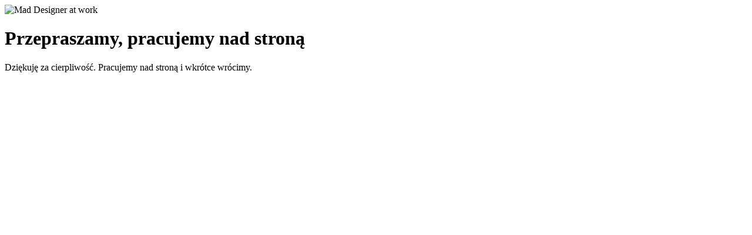

--- FILE ---
content_type: text/html; charset=UTF-8
request_url: https://contweb.pl/tag/konto-firmowe-na-instagramie/
body_size: 533
content:
<!doctype html>
<html lang="en">
  <head>
    <meta charset="utf-8">
    <meta http-equiv="X-UA-Compatible" content="IE=edge">
    <meta name="viewport" content="width=device-width, initial-scale=1">
    <title>Agencja Content Marketingowa - Contweb is under construction</title>
    <meta name="description" content="Agencja copywriterska / agencja content marketingu" />
    <meta name="generator" content="Darmowa wtyczka UnderConstructionPage dla WordPress">
    <link rel="stylesheet" href="https://fonts.bunny.net/css?family=Roboto:400,900">    <link rel="stylesheet" href="https://contweb.pl/wp-content/plugins/under-construction-page/themes/css/bootstrap.min.css?v=4.03" type="text/css">
<link rel="stylesheet" href="https://contweb.pl/wp-content/plugins/under-construction-page/themes/css/common.css?v=4.03" type="text/css">
<link rel="stylesheet" href="https://contweb.pl/wp-content/plugins/under-construction-page/themes/mad_designer/style.css?v=4.03" type="text/css">
<link rel="stylesheet" href="https://contweb.pl/wp-content/plugins/under-construction-page/themes/css/font-awesome.min.css?v=4.03" type="text/css">
<link rel="icon" href="https://contweb.pl/wp-content/plugins/under-construction-page/themes/images/favicon.png" />
  </head>

  <body>
    <div id="hero-image">
      <img src="https://contweb.pl/wp-content/plugins/under-construction-page/themes/mad_designer/mad-designer.png" alt="Mad Designer at work" title="Mad Designer at work">
    </div>
    <div class="container">

      <div class="row">
        <div class="col-xs-12 col-md-12 col-lg-12">
          <h1>Przepraszamy, pracujemy nad stroną</h1>
        </div>
      </div>

      <div class="row">
        <div class="col-xs-12 col-md-8 col-md-offset-2 col-lg-offset-2 col-lg-8">
          <p class="content">Dziękuję za cierpliwość. Pracujemy nad stroną i wkrótce wrócimy.</p>
        </div>
      </div>

      <div class="row" id="social">
        <div class="col-xs-12 col-md-12 col-lg-12">
          
        </div>
      </div>

    </div>
    <div id="login-button" class="loggedout"><a href="https://contweb.pl/wp-login.php"><i class="fa fa-wordpress fa-2x" aria-hidden="true"></i></a></div>
  </body>
</html>
